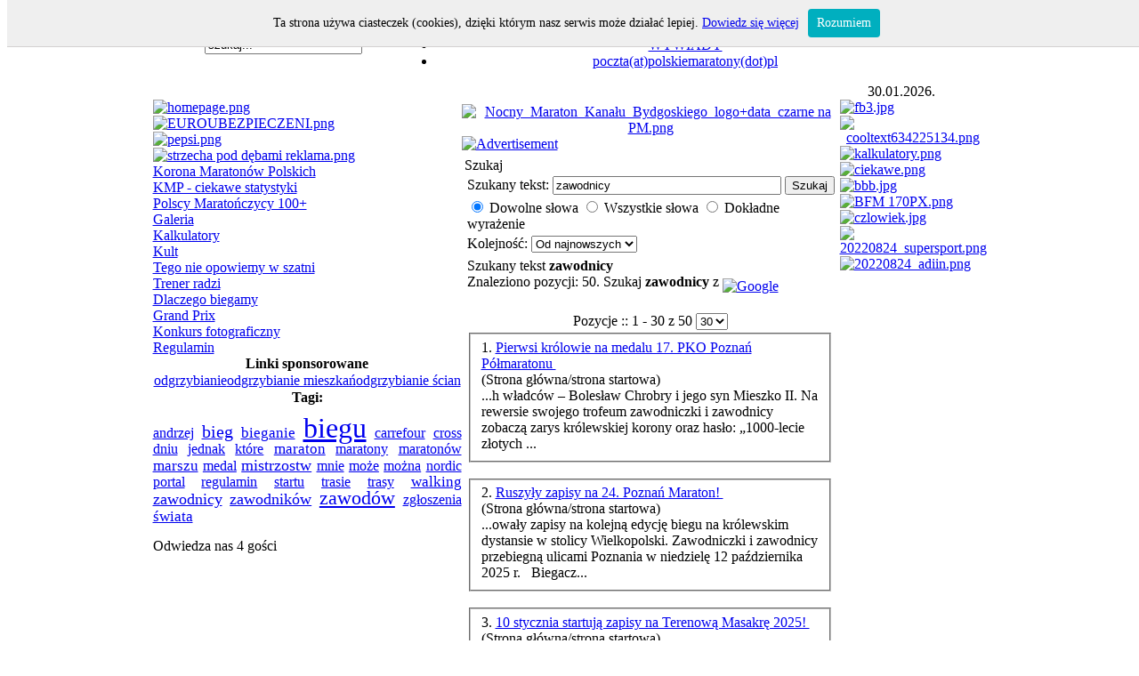

--- FILE ---
content_type: text/html
request_url: https://polskiemaratony.pl/index.php?searchword=zawodnicy&option=com_search
body_size: 9233
content:
<!DOCTYPE html PUBLIC "-//W3C//DTD XHTML 1.0 Transitional//EN" "http://www.w3.org/TR/xhtml1/DTD/xhtml1-transitional.dtd">
<html xmlns="http://www.w3.org/1999/xhtml">
<head>
<meta http-equiv="Content-Type" content="text/html; charset=utf-8" />
<meta http-equiv="Content-Type" content="text/html;>charset=utf-8" />
<title>POLSKIE Maratony.PL - Szukaj</title>
<meta name="description" content="Portal sportowy dla maratończyków, biegaczy amatorów, nordic walking i wszystkich aktywnych osób." />
<meta name="keywords" content="maratony, bieg, polskie, biegi, maraton, nordic walking, ultramaraton, półmaraton, polskiemaratony.pl, polskiemaratony, maratonypolskie" />
<meta name="Generator" content="Joomla! International Edition - Copyright (C) 2007 &lt;a href=&quot;http://www.joomla-international.org/&quot;&gt;Joomla International&lt;/a&gt;. Copyright (C) 2007 &lt;a href=&quot;http://www.joomla.pl/&quot;&gt;Polskie Centrum Joomla!&lt;/a&gt;." />
<meta name="robots" content="index, follow" />
	<link rel="shortcut icon" href="https://polskiemaratony.pl/images/favicon.ico" />
	<link rel="stylesheet" href="https://polskiemaratony.pl/templates/wm_08/css/template_css.css" type="text/css"/><link rel="shortcut icon" href="https://polskiemaratony.pl/images/favicon.ico" /><!--[if lt IE 7.]>
<script defer type="text/javascript" src="https://polskiemaratony.pl/templates/wm_08/pngfix.js"></script>
<![endif]-->
<script type="text/javascript" src="whcookies.js"></script>
</head>
<body id="body_bg">
<table width="65%"
border="0" align="center" cellpadding="0" cellspacing="0">
<tr>
<td width="169"
align="left"
valign="middle">
<form action="index.php" method="post" name="form" >
<div >
<input class="searchbox" type="text" name="searchword" size="0"
value="szukaj..."
onblur="if(this.value=='') this.value='szukaj...';" onfocus="if(this.value=='szukaj...') this.value='';" />
</div>
<input type="hidden" name="option" value="search" />
</form>
</td>
<td>&nbsp; </td>
<td
width="601" align="center" class="topnav" valign="bottom">
<div>
<ul id="mainlevel-nav"><li><a href="https://polskiemaratony.pl/index.php?option=com_content&amp;task=view&amp;id=11&amp;Itemid=14" class="mainlevel-nav" >OPOWIEDZ I TY!</a></li><li><a href="https://polskiemaratony.pl/index.php?option=com_content&amp;task=view&amp;id=453&amp;Itemid=114" class="mainlevel-nav" >WYWIADY</a></li><li><a href="mailto:poczta(at)polskiemaratony(dot)pl" class="mainlevel-nav" >poczta(at)polskiemaratony(dot)pl</a></li></ul></div>
</td>
</tr>
</table>
<table width="65%"
border="0" align="center" cellpadding="0" cellspacing="0" >
<tr>
<td width="519" class="top1" ></td>
<td class="top1">&nbsp;</td>
<td width="251" align="right" class="top1" ><div class="date">30.01.2026.</div></td>
</tr>
</table>
<table width="65%" class="top2"
border="0" align="center" cellpadding="0" cellspacing="0"
>
<tr>
<td valign="top" class="lcol">
<div class="leftrow">
		<table cellpadding="0" cellspacing="0" class="moduletable">
				<tr>
			<td>
					 	<div align="center">
		 			  		<a href="http://www.polskiemaratony.pl/" target="_self">
		  				 	<img src="https://polskiemaratony.pl/images/stories/Strona główna/homepage.png" border="0" width="170" height="24" alt="homepage.png" /><br />
		 			  		</a>
		  			 	</div>
	  				</td>
		</tr>
		</table>
				<table cellpadding="0" cellspacing="0" class="moduletable">
				<tr>
			<td>
					 	<div align="center">
		 			  		<a href="http://www.euroubezpieczeni.pl/" target="_self">
		  				 	<img src="https://polskiemaratony.pl/images/stories/euro/EUROUBEZPIECZENI.png" border="0" width="200" height="359" alt="EUROUBEZPIECZENI.png" /><br />
		 			  		</a>
		  			 	</div>
	  				</td>
		</tr>
		</table>
				<table cellpadding="0" cellspacing="0" class="moduletable">
				<tr>
			<td>
					 	<div align="center">
		 			  		<a href="https://pepsi.pl/" target="_self">
		  				 	<img src="https://polskiemaratony.pl/images/stories/PEPSI/pepsi.png" border="0" width="200" height="219" alt="pepsi.png" /><br />
		 			  		</a>
		  			 	</div>
	  				</td>
		</tr>
		</table>
				<table cellpadding="0" cellspacing="0" class="moduletable">
				<tr>
			<td>
					 	<div align="center">
		 			  		<a href="https://strzechapoddebami.pl/" target="_self">
		  				 	<img src="https://polskiemaratony.pl/images/stories/STRZECHA/strzecha pod dębami reklama.png" border="0" width="200" height="250" alt="strzecha pod dębami reklama.png" /><br />
		 			  		</a>
		  			 	</div>
	  				</td>
		</tr>
		</table>
				<table cellpadding="0" cellspacing="0" class="moduletable">
				<tr>
			<td>
				
<table width="100%" border="0" cellpadding="0" cellspacing="0">
<tr align="left"><td><a href="https://polskiemaratony.pl/index.php?option=com_content&amp;task=view&amp;id=22&amp;Itemid=24" class="mainlevel" >Korona Maratonów Polskich</a></td></tr>
<tr align="left"><td><a href="https://polskiemaratony.pl/index.php?option=com_content&amp;task=view&amp;id=483&amp;Itemid=117" class="mainlevel" >KMP - ciekawe statystyki</a></td></tr>
<tr align="left"><td><a href="https://polskiemaratony.pl/index.php?option=com_content&amp;task=view&amp;id=591&amp;Itemid=121" class="mainlevel" >Polscy Maratończycy 100+</a></td></tr>
<tr align="left"><td><a href="https://polskiemaratony.pl/index.php?option=com_ponygallery&amp;Itemid=3" class="mainlevel" >Galeria</a></td></tr>
<tr align="left"><td><a href="https://polskiemaratony.pl/index.php?option=com_content&amp;task=view&amp;id=20&amp;Itemid=16" class="mainlevel" >Kalkulatory</a></td></tr>
<tr align="left"><td><a href="https://polskiemaratony.pl/index.php?option=com_content&amp;task=view&amp;id=8&amp;Itemid=19" class="mainlevel" >Kult</a></td></tr>
<tr align="left"><td><a href="https://polskiemaratony.pl/index.php?option=com_content&amp;task=view&amp;id=11&amp;Itemid=14" class="mainlevel" >Tego nie opowiemy w szatni</a></td></tr>
<tr align="left"><td><a href="https://polskiemaratony.pl/index.php?option=com_content&amp;task=view&amp;id=204&amp;Itemid=78" class="mainlevel" >Trener radzi</a></td></tr>
<tr align="left"><td><a href="https://polskiemaratony.pl/index.php?option=com_content&amp;task=view&amp;id=13&amp;Itemid=50" class="mainlevel" >Dlaczego biegamy</a></td></tr>
<tr align="left"><td><a href="https://polskiemaratony.pl/index.php?option=com_content&amp;task=view&amp;id=388&amp;Itemid=113" class="mainlevel" >Grand Prix</a></td></tr>
<tr align="left"><td><a href="https://polskiemaratony.pl/index.php?option=com_content&amp;task=view&amp;id=159&amp;Itemid=63" class="mainlevel" >Konkurs fotograficzny</a></td></tr>
<tr align="left"><td><a href="https://polskiemaratony.pl/index.php?option=com_content&amp;task=view&amp;id=41&amp;Itemid=29" class="mainlevel" >Regulamin</a></td></tr>
</table>			</td>
		</tr>
		</table>
				<table cellpadding="0" cellspacing="0" class="moduletable">
					<tr>
				<th valign="top">
					Linki sponsorowane				</th>
			</tr>
					<tr>
			<td>
				<table width="100%" border="0" cellpadding="0" cellspacing="1"><tr><td nowrap="nowrap"><a href="http://waigel.pl" target="_blank" class="mainlevel" >odgrzybianie</a><a href="http://odgrzybiam.pl" target="_blank" class="mainlevel" >odgrzybianie mieszkań</a><a href="http://odgrzybiam.pl" target="_blank" class="mainlevel" >odgrzybianie ścian</a></td></tr></table>			</td>
		</tr>
		</table>
				<table cellpadding="0" cellspacing="0" class="moduletable">
					<tr>
				<th valign="top">
					Tagi:				</th>
			</tr>
					<tr>
			<td>
				<p style="text-align: justify; line-height: 18px;" class="">
<a href="https://polskiemaratony.pl/index.php?searchword=andrzej&option=com_search"  style=" font-size:100%;">andrzej</a>
<a href="https://polskiemaratony.pl/index.php?searchword=bieg&option=com_search"  style=" font-size:123%;">bieg</a>
<a href="https://polskiemaratony.pl/index.php?searchword=bieganie&option=com_search"  style=" font-size:104%;">bieganie</a>
<a href="https://polskiemaratony.pl/index.php?searchword=biegu&option=com_search"  style=" font-size:200%;">biegu</a>
<a href="https://polskiemaratony.pl/index.php?searchword=carrefour&option=com_search"  style=" font-size:100%;">carrefour</a>
<a href="https://polskiemaratony.pl/index.php?searchword=cross&option=com_search"  style=" font-size:103%;">cross</a>
<a href="https://polskiemaratony.pl/index.php?searchword=dniu&option=com_search"  style=" font-size:101%;">dniu</a>
<a href="https://polskiemaratony.pl/index.php?searchword=jednak&option=com_search"  style=" font-size:101%;">jednak</a>
<a href="https://polskiemaratony.pl/index.php?searchword=kt%C3%B3re&option=com_search"  style=" font-size:101%;">które</a>
<a href="https://polskiemaratony.pl/index.php?searchword=maraton&option=com_search"  style=" font-size:107%;">maraton</a>
<a href="https://polskiemaratony.pl/index.php?searchword=maratony&option=com_search"  style=" font-size:101%;">maratony</a>
<a href="https://polskiemaratony.pl/index.php?searchword=maraton%C3%B3w&option=com_search"  style=" font-size:103%;">maratonów</a>
<a href="https://polskiemaratony.pl/index.php?searchword=marszu&option=com_search"  style=" font-size:106%;">marszu</a>
<a href="https://polskiemaratony.pl/index.php?searchword=medal&option=com_search"  style=" font-size:102%;">medal</a>
<a href="https://polskiemaratony.pl/index.php?searchword=mistrzostw&option=com_search"  style=" font-size:110%;">mistrzostw</a>
<a href="https://polskiemaratony.pl/index.php?searchword=mnie&option=com_search"  style=" font-size:101%;">mnie</a>
<a href="https://polskiemaratony.pl/index.php?searchword=mo%C5%BCe&option=com_search"  style=" font-size:101%;">może</a>
<a href="https://polskiemaratony.pl/index.php?searchword=mo%C5%BCna&option=com_search"  style=" font-size:100%;">można</a>
<a href="https://polskiemaratony.pl/index.php?searchword=nordic&option=com_search"  style=" font-size:103%;">nordic</a>
<a href="https://polskiemaratony.pl/index.php?searchword=portal&option=com_search"  style=" font-size:101%;">portal</a>
<a href="https://polskiemaratony.pl/index.php?searchword=regulamin&option=com_search"  style=" font-size:103%;">regulamin</a>
<a href="https://polskiemaratony.pl/index.php?searchword=startu&option=com_search"  style=" font-size:100%;">startu</a>
<a href="https://polskiemaratony.pl/index.php?searchword=trasie&option=com_search"  style=" font-size:102%;">trasie</a>
<a href="https://polskiemaratony.pl/index.php?searchword=trasy&option=com_search"  style=" font-size:101%;">trasy</a>
<a href="https://polskiemaratony.pl/index.php?searchword=walking&option=com_search"  style=" font-size:104%;">walking</a>
<a href="https://polskiemaratony.pl/index.php?searchword=zawodnicy&option=com_search"  style=" font-size:112%;">zawodnicy</a>
<a href="https://polskiemaratony.pl/index.php?searchword=zawodnik%C3%B3w&option=com_search"  style=" font-size:114%;">zawodników</a>
<a href="https://polskiemaratony.pl/index.php?searchword=zawod%C3%B3w&option=com_search"  style=" font-size:139%;">zawodów</a>
<a href="https://polskiemaratony.pl/index.php?searchword=zg%C5%82oszenia&option=com_search"  style=" font-size:101%;">zgłoszenia</a>
<a href="https://polskiemaratony.pl/index.php?searchword=%C5%9Bwiata&option=com_search"  style=" font-size:109%;">świata</a>
</p>
<!-- Raf Cloud 2.0.2 - http://joomla.royy.net -->			</td>
		</tr>
		</table>
				<table cellpadding="0" cellspacing="0" class="moduletable">
				<tr>
			<td>
				Odwiedza nas 4 gości			</td>
		</tr>
		</table>
		</div>
</td>
<td class="bgline" ><img
src="https://polskiemaratony.pl/templates/wm_08/images/space.gif" alt="" width="7" border="0"/></td>
<td valign="top"
width="65%" >
<table width="65%"
border="0" cellspacing="0" cellpadding="0" style="border-top: 5px solid #ffffff;">
<tr valign="top" >
<td colspan="3">
<div>
		<table cellpadding="0" cellspacing="0" class="moduletable">
				<tr>
			<td>
					 	<div align="center">
		 			  		<a href="http://polskiemaratony.pl/index.php?option=com_content&task=view&id=1107" target="_self">
		  				 	<img src="https://polskiemaratony.pl/images/stories/NOCNYTOP/Nocny_Maraton_Kanału_Bydgoskiego_logo+data_czarne na PM.png" border="0" width="720" height="119" alt="Nocny_Maraton_Kanału_Bydgoskiego_logo+data_czarne na PM.png" /><br />
		 			  		</a>
		  			 	</div>
	  				</td>
		</tr>
		</table>
		</div>
</td>
</tr>
<tr><td colspan="3"></td></tr>
<tr>
<td valign="top" ><div>
		<table cellpadding="0" cellspacing="0" class="moduletable">
				<tr>
			<td>
				<a href="https://polskiemaratony.pl/index.php?option=com_banners&amp;task=click&amp;bid=209" target="_blank"><img src="https://polskiemaratony.pl/images/banners/MW.jpg" border="0" alt="Advertisement" /></a>			</td>
		</tr>
		</table>
		</div>
</td>
<td width="4" class="mod" valign="top" bgcolor="#FFFFFF" ><div class="mod">  </tr>
<tr><td colspan="3"></td></tr>
<tr align="left" valign="top">
<td colspan="3" style="border-top: 3px solid #ffffff; padding: 3px;"><div class="main">
			<div class="componentheading">
				Szukaj			</div>
					<form action="index.php" method="get">
		<input type="hidden" name="option" value="com_search" />
		<input type="hidden" name="Itemid" value="99999999" />
		<table class="contentpaneopen">
			<tr>
				<td nowrap="nowrap">
					<label for="search_searchword">
						Szukany tekst:
					</label>
				</td>
				<td nowrap="nowrap">
					<input type="text" name="searchword" id="search_searchword" size="30" maxlength="20" value="zawodnicy" class="inputbox" />
				</td>
				<td width="100%" nowrap="nowrap">
					<input type="submit" name="submit" value="Szukaj" class="button" />
				</td>
			</tr>
			<tr>
				<td colspan="3">
					
	<input type="radio" name="searchphrase" id="searchphraseany" value="any" checked="checked"  />
	<label for="searchphraseany">Dowolne słowa</label>
	<input type="radio" name="searchphrase" id="searchphraseall" value="all"  />
	<label for="searchphraseall">Wszystkie słowa</label>
	<input type="radio" name="searchphrase" id="searchphraseexact" value="exact"  />
	<label for="searchphraseexact">Dokładne wyrażenie</label>
				</td>
			</tr>
			<tr>
				<td colspan="3">
					<label for="search_ordering">
						Kolejność:
					</label>
					
<select name="ordering" id="search_ordering" class="inputbox">
	<option value="newest" selected="selected">Od najnowszych</option>
	<option value="oldest">Od najstarszych</option>
	<option value="popular">Od popularnych</option>
	<option value="alpha">Alfabetycznie</option>
	<option value="category">Sekcja/kategoria</option>
</select>
				</td>
			</tr>
		</table>
		</form>
				<table class="searchintro">
		<tr>
			<td colspan="3" align="left">
			Szukany tekst <b>zawodnicy</b>		<br/>Znaleziono pozycji: 50. Szukaj <strong>zawodnicy</strong> z				<a href="http://www.google.com/search?q=zawodnicy" target="_blank">
					<img src="https://polskiemaratony.pl/images/M_images/google.png"  alt="Google" name="Google" align="middle" border="0" /></a>
			</td>
		</tr>
		</table>

		<br />

		<div align="center">
			 Pozycje ::  1 - 30  z  50
<select name="limit" class="inputbox" size="1" onchange="document.location.href='https://polskiemaratony.pl/index.php?option=com_search&amp;Itemid=99999999&amp;searchword=zawodnicy&amp;searchphrase=any&amp;ordering=newest&amp;limit=' + this.options[selectedIndex].value + '&amp;limitstart=0';">
	<option value="5">5</option>
	<option value="10">10</option>
	<option value="15">15</option>
	<option value="20">20</option>
	<option value="25">25</option>
	<option value="30" selected="selected">30</option>
	<option value="50">50</option>
</select>
		</div>
		<table class="contentpaneopen">
		<tr class="">
			<td>
									<fieldset>
						<div>
							<span class="small">
								1. 							</span>
																<a href="https://polskiemaratony.pl/index.php?option=com_content&amp;task=view&amp;id=1174">
									Pierwsi królowie na medalu 17. PKO Poznań Półmaratonu								</a>
																<br/>
								<span class="small">
									(Strona główna/strona startowa)
								</span>
														</div>

						<div>
							...h władc&oacute;w &ndash; Bolesław Chrobry i jego syn Mieszko II. Na rewersie swojego trofeum zawodniczki i <span class="highlight">zawodnicy</span> zobaczą zarys kr&oacute;lewskiej korony oraz hasło: &bdquo;1000-lecie złotych ...						</div>

											</fieldset>
					<br/>
										<fieldset>
						<div>
							<span class="small">
								2. 							</span>
																<a href="https://polskiemaratony.pl/index.php?option=com_content&amp;task=view&amp;id=1173">
									Ruszyły zapisy na 24. Poznań Maraton!								</a>
																<br/>
								<span class="small">
									(Strona główna/strona startowa)
								</span>
														</div>

						<div>
							...owały zapisy na kolejną edycję biegu na kr&oacute;lewskim dystansie w stolicy Wielkopolski. Zawodniczki i <span class="highlight">zawodnicy</span> przebiegną ulicami Poznania w niedzielę 12 października 2025 r. &nbsp; Biegacz...						</div>

											</fieldset>
					<br/>
										<fieldset>
						<div>
							<span class="small">
								3. 							</span>
																<a href="https://polskiemaratony.pl/index.php?option=com_content&amp;task=view&amp;id=1171">
									10 stycznia startują zapisy na Terenową Masakrę 2025!								</a>
																<br/>
								<span class="small">
									(Strona główna/strona startowa)
								</span>
														</div>

						<div>
							... czekają utrudnienia wymagające wytrzymałości, siły, sprytu i umiejętności wsp&oacute;łpracy.&nbsp;  <span class="highlight">Zawodnicy</span> mogą wybierać spośr&oacute;d aż czterech dystans&oacute;w, kt&oacute;re r&amp;oac...						</div>

											</fieldset>
					<br/>
										<fieldset>
						<div>
							<span class="small">
								4. 							</span>
																<a href="https://polskiemaratony.pl/index.php?option=com_content&amp;task=view&amp;id=1168">
									Startuje Złota Seria 42. Cel: rozbudzić marzenie o maratonie								</a>
																<br/>
								<span class="small">
									(Strona główna/strona startowa)
								</span>
														</div>

						<div>
							...ajwyższą w kraju frekwencją uczestnik&oacute;w z zagranicy. Jak dotąd, w Cracovia Maratonie wystartowali <span class="highlight">zawodnicy</span> z 70 państw. Impreza odbywa się pod hasłem &bdquo;Z historią w tle&rdquo;. Od...						</div>

											</fieldset>
					<br/>
										<fieldset>
						<div>
							<span class="small">
								5. 							</span>
																<a href="https://polskiemaratony.pl/index.php?option=com_content&amp;task=view&amp;id=1166">
									23. Poznań Maraton z Polakami na podium								</a>
																<br/>
								<span class="small">
									(Strona główna/strona startowa)
								</span>
														</div>

						<div>
							...triumfatorem Akademickiego Pucharu Polski im. Janusza Grzeszczuka.   Bardzo dobrze na trasie sprawdzili się <span class="highlight">zawodnicy</span> i zawodniczki biegu Poznań Five. W drugiej edycji padły rekordy trasy zar&amp;oacut...						</div>

											</fieldset>
					<br/>
										<fieldset>
						<div>
							<span class="small">
								6. 							</span>
																<a href="https://polskiemaratony.pl/index.php?option=com_content&amp;task=view&amp;id=1163">
									NOCNY 2025 regulamin								</a>
																<br/>
								<span class="small">
									(REGULAMINY/regulaminy)
								</span>
														</div>

						<div>
							...tartowym. Nie zwracamy numer&oacute;w startowych. Numer jest własnością zawodnika.  Podczas biegu wszyscy <span class="highlight">zawodnicy</span> muszą posiadać numery startowe przymocowane z przodu koszulki startowej lub z p...						</div>

											</fieldset>
					<br/>
										<fieldset>
						<div>
							<span class="small">
								7. 							</span>
																<a href="https://polskiemaratony.pl/index.php?option=com_content&amp;task=view&amp;id=1180">
									NOCNY 2026 regulamin								</a>
																<br/>
								<span class="small">
									(REGULAMINY/regulaminy)
								</span>
														</div>

						<div>
							...zny za pomocą chip&rsquo;&oacute;w mocowanych w spersonalizowanym numerze startowym.  Podczas biegu wszyscy <span class="highlight">zawodnicy</span> muszą posiadać numery startowe przymocowane z przodu koszulki startowej lub z p...						</div>

											</fieldset>
					<br/>
										<fieldset>
						<div>
							<span class="small">
								8. 							</span>
																<a href="https://polskiemaratony.pl/index.php?option=com_content&amp;task=view&amp;id=1162">
									Terenowa Masakra odbędzie się już w ten weekend!								</a>
																<br/>
								<span class="small">
									(Strona główna/strona startowa)
								</span>
														</div>

						<div>
							...osłych!  Wciąż można się rejestrować, zapisy otwarte są do piątku, 20 września do p&oacute;łnocy!  <span class="highlight">Zawodnicy</span> mogą zmierzyć się aż w czterech wariantach biegu:  * 3 kilometry (idealny dys...						</div>

											</fieldset>
					<br/>
										<fieldset>
						<div>
							<span class="small">
								9. 							</span>
																<a href="https://polskiemaratony.pl/index.php?option=com_content&amp;task=view&amp;id=1158">
									Trasa 23. Poznań Maratonu. Nowa klasyfikacja w ramach biegu								</a>
																<br/>
								<span class="small">
									(Strona główna/strona startowa)
								</span>
														</div>

						<div>
							...Trasa 23. Poznań Maratonu jest dobrze znana wszystkim, kt&oacute;rzy startowali w ostatnich edycjach biegu. <span class="highlight">Zawodnicy</span> o godzinie 9:00 po starcie na ul. Grunwaldzkiej wyruszą w stronę Enea Stadionu....						</div>

											</fieldset>
					<br/>
										<fieldset>
						<div>
							<span class="small">
								10. 							</span>
																<a href="https://polskiemaratony.pl/index.php?option=com_content&amp;task=view&amp;id=1155">
									50 Maraton Andrzeja Derfert REGULAMIN								</a>
																<br/>
								<span class="small">
									(REGULAMINY/regulaminy)
								</span>
														</div>

						<div>
							...głoszenia i opłaciły wpisowe oraz zostały zweryfikowane w biurze zawod&oacute;w.       7. UBEZPIECZENIE  <span class="highlight">Zawodnicy</span> nie będą ubezpieczeni. Podpisanie Oświadczenia w formie papierowej w biurze za...						</div>

											</fieldset>
					<br/>
										<fieldset>
						<div>
							<span class="small">
								11. 							</span>
																<a href="https://polskiemaratony.pl/index.php?option=com_content&amp;task=view&amp;id=1153">
									„Nocny Maraton Kanału Bydgoskiego od 2007 r.” z kompromitującym i fuszerskim udziałem Wikoss Sport 								</a>
																<br/>
								<span class="small">
									(Strona główna/strona startowa)
								</span>
														</div>

						<div>
							... XVIII wieku.  Ale do rzeczy. 15 czerwca w sobotę do biura od 16:00 leniwie zaczęli się pojawiać pierwsi <span class="highlight">zawodnicy</span>. Pogoda nie pieściła, tym bardziej, że muzycy i akustycy od g. 18 zaczęli str...						</div>

											</fieldset>
					<br/>
										<fieldset>
						<div>
							<span class="small">
								12. 							</span>
																<a href="https://polskiemaratony.pl/index.php?option=com_content&amp;task=view&amp;id=1150">
									Terenowa Masakra odbędzie się już w ten weekend!								</a>
																<br/>
								<span class="small">
									(Strona główna/strona startowa)
								</span>
														</div>

						<div>
							...eci!  Wciąż można się rejestrować, zapisy otwarte są do środy, 5 czerwca do p&oacute;łnocy!  &nbsp;  <span class="highlight">Zawodnicy</span> mogą zmierzyć się aż w czterech wariantach biegu:  * 3 kilometry (idealny dys...						</div>

											</fieldset>
					<br/>
										<fieldset>
						<div>
							<span class="small">
								13. 							</span>
																<a href="https://polskiemaratony.pl/index.php?option=com_content&amp;task=view&amp;id=1148">
									Długodystansowcy z Etiopii najlepsi w Poznaniu								</a>
																<br/>
								<span class="small">
									(Strona główna/strona startowa)
								</span>
														</div>

						<div>
							...j nowym rekordem życiowym, nie pozwolił na  poprawienie rekordu poznańskiej imprezy.&nbsp;  Zawodniczki i <span class="highlight">zawodnicy</span> walczyli nie tylko ze sobą, ale także z wiatrem, kt&oacute;ry uniemożliwił os...						</div>

											</fieldset>
					<br/>
										<fieldset>
						<div>
							<span class="small">
								14. 							</span>
																<a href="https://polskiemaratony.pl/index.php?option=com_content&amp;task=view&amp;id=1146">
									Za darmo pociągiem na Półmaraton								</a>
																<br/>
								<span class="small">
									(Strona główna/strona startowa)
								</span>
														</div>

						<div>
							...acute;ra nie opłaciła startu. Zgodnie z regulaminem przepisanie pakietu jest możliwe tylko do 3 kwietnia. <span class="highlight">Zawodnicy</span> nie będą mogli po tym terminie zmieniać już na swoich profilach wprowadzonych...						</div>

											</fieldset>
					<br/>
										<fieldset>
						<div>
							<span class="small">
								15. 							</span>
																<a href="https://polskiemaratony.pl/index.php?option=com_content&amp;task=view&amp;id=1145">
									Wyzwanie firmowe - ponad 70 000 000 kroków w jeden dzień. Ostatnie dni zapisów do Biegu Firmowego								</a>
																<br/>
								<span class="small">
									(Strona główna/strona startowa)
								</span>
														</div>

						<div>
							...w Biegu Firmowego, można dodatkowo dobrać Bieg Krasnala - dla dzieci w wieku do 12 roku życia. Najmłodsi <span class="highlight">zawodnicy</span> szczeg&oacute;lnie wpływają na cel wydarzenia, gdyż 100% środk&oacute;w ze sp...						</div>

											</fieldset>
					<br/>
										<fieldset>
						<div>
							<span class="small">
								16. 							</span>
																<a href="https://polskiemaratony.pl/index.php?option=com_content&amp;task=view&amp;id=1144">
									XXI BIEG EUROPEJSKI POD HASŁEM „TERAZ CZECHY”								</a>
																<br/>
								<span class="small">
									(Strona główna/strona startowa)
								</span>
														</div>

						<div>
							...nbsp;   Małgorzata Krzyścin &nbsp;  Tradycyjnie start odbędzie się na Rynku, ale tym razem zawodniczki i <span class="highlight">zawodnicy</span> wyruszą w 10 km trasę ulicami Gniezna godzinie wcześniej, o 16:00.  W tym roku...						</div>

											</fieldset>
					<br/>
										<fieldset>
						<div>
							<span class="small">
								17. 							</span>
																<a href="https://polskiemaratony.pl/index.php?option=com_content&amp;task=view&amp;id=1140">
									Bieg Firmowy i FRRuuu 2024. Zapisy ruszyły! 								</a>
																<br/>
								<span class="small">
									(Strona główna/strona startowa)
								</span>
														</div>

						<div>
							...;wnież o środowisko. 12. edycja wpisuje się w założenia less-waste events, dzięki pakietowi GREEN RUN. <span class="highlight">Zawodnicy</span> pobiegną w koszulkach z ekologicznego materiału, a za każdą osobę z tym paki...						</div>

											</fieldset>
					<br/>
										<fieldset>
						<div>
							<span class="small">
								18. 							</span>
																<a href="https://polskiemaratony.pl/index.php?option=com_content&amp;task=view&amp;id=1137">
									W środę startują zapisy na Terenową Masakrę 2024!								</a>
																<br/>
								<span class="small">
									(Strona główna/strona startowa)
								</span>
														</div>

						<div>
							...acute;w czekają utrudnienia wymagające wytrzymałości, siły, sprytu i umiejętności wsp&oacute;łpracy. <span class="highlight">Zawodnicy</span> mogą wybierać spośr&oacute;d aż czterech dystans&oacute;w, kt&oacute;re r&amp;oac...						</div>

											</fieldset>
					<br/>
										<fieldset>
						<div>
							<span class="small">
								19. 							</span>
																<a href="https://polskiemaratony.pl/index.php?option=com_content&amp;task=view&amp;id=1134">
									Niepodległościowy BFM 11.11.23 r.								</a>
																<br/>
								<span class="small">
									(REGULAMINY/regulaminy)
								</span>
														</div>

						<div>
							...głoszenia i opłaciły wpisowe oraz zostały zweryfikowane w biurze zawod&oacute;w.       7. UBEZPIECZENIE  <span class="highlight">Zawodnicy</span> nie będą ubezpieczeni. Podpisanie Oświadczenia w formie papierowej w biurze za...						</div>

											</fieldset>
					<br/>
										<fieldset>
						<div>
							<span class="small">
								20. 							</span>
																<a href="https://polskiemaratony.pl/index.php?option=com_content&amp;task=view&amp;id=1129">
									Kolejna Terenowa Masakra już w sobotę 2.09.23!								</a>
																<br/>
								<span class="small">
									(Strona główna/strona startowa)
								</span>
														</div>

						<div>
							...lizacji biegowej i sprawnościowej.  Wciąż można się rejestrować i wystartować na wybranym dystansie!  <span class="highlight">Zawodnicy</span> mogą zmierzyć się aż w czterech wariantach biegu:  * 3 kilometry (idealny dys...						</div>

											</fieldset>
					<br/>
										<fieldset>
						<div>
							<span class="small">
								21. 							</span>
																<a href="https://polskiemaratony.pl/index.php?option=com_content&amp;task=view&amp;id=1128">
									Biegacze znają ją jak własną kieszeń – oto trasa 22. Poznań Maratonu!								</a>
																<br/>
								<span class="small">
									(Strona główna/strona startowa)
								</span>
														</div>

						<div>
							...łoroczne wyniki, postawiliśmy na sprawdzone rozwiązanie z ubiegłej edycji Poznań Maratonu.   &nbsp;     <span class="highlight">Zawodnicy</span> po starcie na ul. Grunwaldzkiej&nbsp; wyruszą w stronę Enea Stadionu. Ulicami B...						</div>

											</fieldset>
					<br/>
										<fieldset>
						<div>
							<span class="small">
								22. 							</span>
																<a href="https://polskiemaratony.pl/index.php?option=com_content&amp;task=view&amp;id=1127">
									3 miesiące do 22 edycji Poznań Maratonu!								</a>
																<br/>
								<span class="small">
									(Strona główna/strona startowa)
								</span>
														</div>

						<div>
							...otychczasowa granica wiekowa naszych uczestnik&oacute;w wynosiła 12 lat. Teraz w rywalizacji wezmą udział <span class="highlight">zawodnicy</span> do 15 roku życia. Najstarsi pobiegną na dystansie 1100 m. Każdy uczestnik bieg...						</div>

											</fieldset>
					<br/>
										<fieldset>
						<div>
							<span class="small">
								23. 							</span>
																<a href="https://polskiemaratony.pl/index.php?option=com_content&amp;task=view&amp;id=1123">
									Poznań gospodarzem Mistrzostw Polski w Maratonie!								</a>
																<br/>
								<span class="small">
									(Strona główna/strona startowa)
								</span>
														</div>

						<div>
							...asz Miadziołko, dyrektor 22. Poznań Maratonu.  W ramach Maratonu będą ścigali się biegacze, ale także <span class="highlight">zawodnicy</span> na w&oacute;zkach. Start biegu tradycyjnie będzie mieścił się przy terenie Mi...						</div>

											</fieldset>
					<br/>
										<fieldset>
						<div>
							<span class="small">
								24. 							</span>
																<a href="https://polskiemaratony.pl/index.php?option=com_content&amp;task=view&amp;id=1121">
									Jak pobiegnie 15. Poznań Półmaraton?								</a>
																<br/>
								<span class="small">
									(Strona główna/strona startowa)
								</span>
														</div>

						<div>
							...tart p&oacute;łmaratonu, zlokalizowany będzie na ulicy Grunwaldzkiej w okolicy Poznań World Trade Center. <span class="highlight">Zawodnicy</span> kierować się będą w okolice Stadionu Miejskiego, a następnie w stronę Junik...						</div>

											</fieldset>
					<br/>
										<fieldset>
						<div>
							<span class="small">
								25. 							</span>
																<a href="https://polskiemaratony.pl/index.php?option=com_content&amp;task=view&amp;id=1120">
									„50 NA 50”Ultramaraton nad Kanałem Bydgoskim								</a>
																<br/>
								<span class="small">
									(REGULAMINY/regulaminy)
								</span>
														</div>

						<div>
							... nie obowiązuje&nbsp;limit czasu.    6.&nbsp;&nbsp;&nbsp; Uczestnictwo   W biegu będą mogli uczestniczyć <span class="highlight">zawodnicy</span>, kt&oacute;rzy do dnia startu ukończą 18 lat. Każdy z uczestnik&oacute;w zobow...						</div>

											</fieldset>
					<br/>
										<fieldset>
						<div>
							<span class="small">
								26. 							</span>
																<a href="https://polskiemaratony.pl/index.php?option=com_content&amp;task=view&amp;id=1117">
									21. Poznań Maraton z dwoma nowymi rekordami!								</a>
																<br/>
								<span class="small">
									(Strona główna/strona startowa)
								</span>
														</div>

						<div>
							... (2:27:01) jest lepszy od poprzedniego o prawie 5&nbsp;minut!      - Do Poznania przyjeżdżają coraz lepsi <span class="highlight">zawodnicy</span> i wspaniałe wyniki na mecie są tego efektem &ndash; m&oacute;wi Łukasz Miadzio...						</div>

											</fieldset>
					<br/>
										<fieldset>
						<div>
							<span class="small">
								27. 							</span>
																<a href="https://polskiemaratony.pl/index.php?option=com_content&amp;task=view&amp;id=1114">
									PHO3NIX Kids Maraton - nowa odsłona biegów dla dzieci!								</a>
																<br/>
								<span class="small">
									(Strona główna/strona startowa)
								</span>
														</div>

						<div>
							...Wojciech Kruczyński.  &nbsp;  PHO3NIX Kids Maraton to biegowa impreza dla dzieci w wieku do 12 lat. Młodzi <span class="highlight">zawodnicy</span>, kończąc swoje zmagania, będą mieli okazję przebiec przez metę przygotowan�...						</div>

											</fieldset>
					<br/>
										<fieldset>
						<div>
							<span class="small">
								28. 							</span>
																<a href="https://polskiemaratony.pl/index.php?option=com_content&amp;task=view&amp;id=1113">
									Ostatnia szansa na start we wrześniowej Terenowej Masakrze!								</a>
																<br/>
								<span class="small">
									(Strona główna/strona startowa)
								</span>
														</div>

						<div>
							... do niedzieli, 11 września! Warto się pośpieszyć, zostały już ostatnie miejsca na listach startowych!  <span class="highlight">Zawodnicy</span> mogą zmierzyć się z dystansami:  * 3 kilometry (nowy, idealny dystans dla debi...						</div>

											</fieldset>
					<br/>
										<fieldset>
						<div>
							<span class="small">
								29. 							</span>
																<a href="https://polskiemaratony.pl/index.php?option=com_content&amp;task=view&amp;id=1107">
									"Nocny Maraton Kanału Bydgoskiego od 2007r."								</a>
																<br/>
								<span class="small">
									(Biegi/Maratończycy 100 +)
								</span>
														</div>

						<div>
							...nie, może poczuć ducha sportowej atmosfery i doświadczyć artystycznych wrażeń.     &nbsp;&nbsp;Wszyscy <span class="highlight">zawodnicy</span> otrzymują autorskie, nietuzinkowe medale, wyjątkowe okolicznościowe koszulki i...						</div>

											</fieldset>
					<br/>
										<fieldset>
						<div>
							<span class="small">
								30. 							</span>
																<a href="https://polskiemaratony.pl/index.php?option=com_content&amp;task=view&amp;id=1105">
									 Poznań Maraton wraca na ulice Poznania!								</a>
																<br/>
								<span class="small">
									(Strona główna/strona startowa)
								</span>
														</div>

						<div>
							...nbsp; &nbsp;  &nbsp;   Monika Prendke  Zapisy na 21. Poznań Maraton wystartowały dziś, a 16 października <span class="highlight">zawodnicy</span> wyruszą na trasę! Wiemy, że <span class="highlight">zawodnicy</span> stęsknili się za maratonem w Poznaniu,...						</div>

											</fieldset>
					<br/>
								</td>
		</tr>
				<tr>
			<td colspan="3">
				<div align="center">
					<span class="pagenav">&laquo;&laquo;&nbsp; start</span> <span class="pagenav">&laquo;&nbsp;poprz. </span> <span class="pagenav">1</span> <a href="https://polskiemaratony.pl/index.php?option=com_search&Itemid=99999999&searchword=zawodnicy&searchphrase=any&ordering=newest&amp;limit=30&amp;limitstart=30" class="pagenav"><strong>2</strong></a> <a href="https://polskiemaratony.pl/index.php?option=com_search&Itemid=99999999&searchword=zawodnicy&searchphrase=any&ordering=newest&amp;limit=30&amp;limitstart=30" class="pagenav" title=" nast. "> nast. &nbsp;&raquo;</a> <a href="https://polskiemaratony.pl/index.php?option=com_search&Itemid=99999999&searchword=zawodnicy&searchphrase=any&ordering=newest&amp;limit=30&amp;limitstart=30" class="pagenav" title="koniec">koniec&nbsp;&raquo;&raquo;</a>				</div>
			</td>
		</tr>
		</table>
		<br/>			<div class="back_button">
				<a href='javascript:history.go(-1)'>
					Wstecz</a>
			</div>
			</div></td>
</tr>
<tr>
<td colspan="3" valign="top" style="border-top: 3px solid #FFFFFF;"> </td>
</tr>
</table>
</td>
<td class="bgline"><img
src="https://polskiemaratony.pl/templates/wm_08/images/space.gif" alt="" width="7" border="0"/></td>
<td valign="top" class="rcol">
<div class="rightrow">
		<table cellpadding="0" cellspacing="0" class="moduletable">
				<tr>
			<td>
					 	<div align="center">
		 			  		<a href="https://www.facebook.com/POLSKIE-MaratonyPL-170221733025230/" target="_self">
		  				 	<img src="https://polskiemaratony.pl/images/stories/FACEBOOK/fb3.jpg" border="0" width="71" height="91" alt="fb3.jpg" /><br />
		 			  		</a>
		  			 	</div>
	  				</td>
		</tr>
		</table>
				<table cellpadding="0" cellspacing="0" class="moduletable">
				<tr>
			<td>
					 	<div align="center">
		 			  		<a href="http://polskiemaratony.pl/index.php?option=com_content&task=view&id=453" target="_self">
		  				 	<img src="https://polskiemaratony.pl/images/stories/wywiady/cooltext634225134.png" border="0" width="170" height="25" alt="cooltext634225134.png" /><br />
		 			  		</a>
		  			 	</div>
	  				</td>
		</tr>
		</table>
				<table cellpadding="0" cellspacing="0" class="moduletable">
				<tr>
			<td>
					 	<div align="center">
		 			  		<a href="http://polskiemaratony.pl/index.php?option=com_content&task=view&id=20&Itemid=16" target="_self">
		  				 	<img src="https://polskiemaratony.pl/images/stories/kalkulatory prawa/kalkulatory.png" border="0" width="170" height="25" alt="kalkulatory.png" /><br />
		 			  		</a>
		  			 	</div>
	  				</td>
		</tr>
		</table>
				<table cellpadding="0" cellspacing="0" class="moduletable">
				<tr>
			<td>
					 	<div align="center">
		 			  		<a href="http://polskiemaratony.pl/index.php?option=com_content&task=view&id=330" target="_self">
		  				 	<img src="https://polskiemaratony.pl/images/stories/ciekawe prawa/ciekawe.png" border="0" width="170" height="20" alt="ciekawe.png" /><br />
		 			  		</a>
		  			 	</div>
	  				</td>
		</tr>
		</table>
				<table cellpadding="0" cellspacing="0" class="moduletable">
				<tr>
			<td>
					 	<div align="center">
		 			  		<a href="https://osheeshop.eu/napoje-witaminowe?campaign-id=14" target="_self">
		  				 	<img src="https://polskiemaratony.pl/images/stories/OSHEE/bbb.jpg" border="0" width="139" height="350" alt="bbb.jpg" /><br />
		 			  		</a>
		  			 	</div>
	  				</td>
		</tr>
		</table>
				<table cellpadding="0" cellspacing="0" class="moduletable">
				<tr>
			<td>
					 	<div align="center">
		 			  		<a href="http://polskiemaratony.pl/index.php?option=com_content&task=view&id=734" target="_self">
		  				 	<img src="https://polskiemaratony.pl/images/stories/BFM/BFM 170PX.png" border="0" width="170" height="97" alt="BFM 170PX.png" /><br />
		 			  		</a>
		  			 	</div>
	  				</td>
		</tr>
		</table>
				<table cellpadding="0" cellspacing="0" class="moduletable">
				<tr>
			<td>
					 	<div align="center">
		 			  		<a href="https://ksiazkidlabiegaczy.pl/index.php/produkt/czlowiek-to-jest/" target="_self">
		  				 	<img src="https://polskiemaratony.pl/images/stories/jelonek/czlowiek.jpg" border="0" width="170" height="216" alt="czlowiek.jpg" /><br />
		 			  		</a>
		  			 	</div>
	  				</td>
		</tr>
		</table>
				<table cellpadding="0" cellspacing="0" class="moduletable">
				<tr>
			<td>
					 	<div align="center">
		 			  		<a href="http://super-sport.com.pl/" target="_self">
		  				 	<img src="https://polskiemaratony.pl/images/stories/SUPER SPORT/20220824_supersport.png" border="0" width="170" height="82" alt="20220824_supersport.png" /><br />
		 			  		</a>
		  			 	</div>
	  				</td>
		</tr>
		</table>
				<table cellpadding="0" cellspacing="0" class="moduletable">
				<tr>
			<td>
					 	<div align="center">
		 			  		<a href="http://adiin.pl/" target="_self">
		  				 	<img src="https://polskiemaratony.pl/images/stories/ADIN/20220824_adiin.png" border="0" width="170" height="107" alt="20220824_adiin.png" /><br />
		 			  		</a>
		  			 	</div>
	  				</td>
		</tr>
		</table>
				<table cellpadding="0" cellspacing="0" class="moduletable">
				<tr>
			<td>
				
<table width="100%" border="0" cellpadding="0" cellspacing="0">
<tr align="left"><td><a href="https://polskiemaratony.pl/index.php?option=com_content&amp;task=view&amp;id=676&amp;Itemid=122" class="mainlevel" ></a></td></tr>
</table>			</td>
		</tr>
		</table>
		</div>
</td></tr>
</table>
<table width="65%" class="foot"
align="center" border="0" cellspacing="0" cellpadding="0">
<tr>
<td
width="65%"
align="center" valign="middle" class="footer" >
&copy; 2026 POLSKIE Maratony.PL </td>
</tr>
</table>
<table width="65%" border="0" cellpadding="0" cellspacing="0" style="height:4px;">
<tr>
<td>
<a href="http://www.webmedie.dk" target="_blank"><img src="https://polskiemaratony.pl/templates/wm_08/images/sp.gif" width="25" height="4" alt="Webdesign by Webmedie.dk" border="0" /></a></td>
<td width="65%">
</td>
<td>
<a href="http://www.webmedie.dk/hjemmeside.html" target="_blank"><img src="https://polskiemaratony.pl/templates/wm_08/images/sp.gif" width="25" height="4" alt="Ny hjemmeside" border="0" /></a></td>
</tr>
</table>
</body>
</html><!-- 1769806544 -->